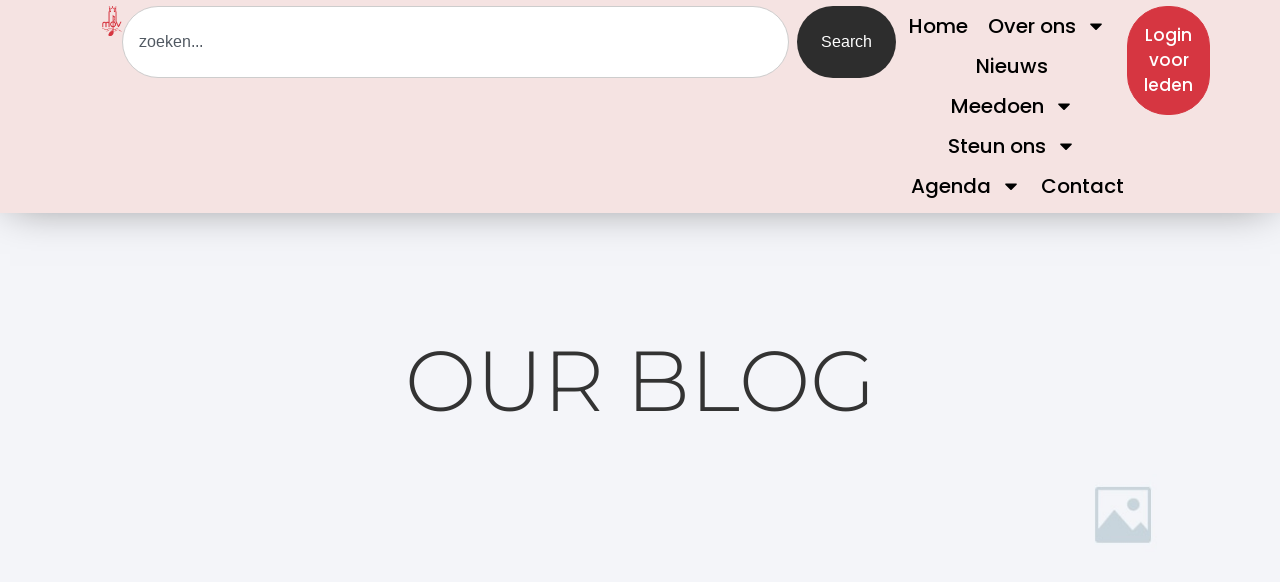

--- FILE ---
content_type: text/html; charset=UTF-8
request_url: https://oratoriumdordrecht.nl/2023/
body_size: 14598
content:
<!doctype html><html lang="nl-NL"><head><meta charset="UTF-8"><meta name="viewport" content="width=device-width, initial-scale=1"><link rel="profile" href="https://gmpg.org/xfn/11"><meta name='robots' content='noindex, follow' /> <!-- This site is optimized with the Yoast SEO plugin v26.7 - https://yoast.com/wordpress/plugins/seo/ --><title>2023 - MOV</title><link rel="stylesheet" id="siteground-optimizer-combined-css-aa8bc039718565115cd2d11e111ac317" href="https://oratoriumdordrecht.nl/wp-content/uploads/siteground-optimizer-assets/siteground-optimizer-combined-css-aa8bc039718565115cd2d11e111ac317.css" media="all" /><link rel="preload" href="https://oratoriumdordrecht.nl/wp-content/uploads/siteground-optimizer-assets/siteground-optimizer-combined-css-aa8bc039718565115cd2d11e111ac317.css" as="style"><meta property="og:locale" content="nl_NL" /><meta property="og:type" content="website" /><meta property="og:title" content="2023 - MOV" /><meta property="og:url" content="https://oratoriumdordrecht.nl/2023/" /><meta property="og:site_name" content="MOV" /><meta name="twitter:card" content="summary_large_image" /> <script type="application/ld+json" class="yoast-schema-graph">{"@context":"https://schema.org","@graph":[{"@type":"CollectionPage","@id":"https://oratoriumdordrecht.nl/2023/","url":"https://oratoriumdordrecht.nl/2023/","name":"2023 - MOV","isPartOf":{"@id":"https://oratoriumdordrecht.nl/#website"},"primaryImageOfPage":{"@id":"https://oratoriumdordrecht.nl/2023/#primaryimage"},"image":{"@id":"https://oratoriumdordrecht.nl/2023/#primaryimage"},"thumbnailUrl":"https://oratoriumdordrecht.nl/wp-content/uploads/2023/11/IMGP2993.bew_.2-scaled.jpg","breadcrumb":{"@id":"https://oratoriumdordrecht.nl/2023/#breadcrumb"},"inLanguage":"nl-NL"},{"@type":"ImageObject","inLanguage":"nl-NL","@id":"https://oratoriumdordrecht.nl/2023/#primaryimage","url":"https://oratoriumdordrecht.nl/wp-content/uploads/2023/11/IMGP2993.bew_.2-scaled.jpg","contentUrl":"https://oratoriumdordrecht.nl/wp-content/uploads/2023/11/IMGP2993.bew_.2-scaled.jpg","width":2560,"height":1707},{"@type":"BreadcrumbList","@id":"https://oratoriumdordrecht.nl/2023/#breadcrumb","itemListElement":[{"@type":"ListItem","position":1,"name":"Home","item":"https://oratoriumdordrecht.nl/"},{"@type":"ListItem","position":2,"name":"Archives for 2023"}]},{"@type":"WebSite","@id":"https://oratoriumdordrecht.nl/#website","url":"https://oratoriumdordrecht.nl/","name":"MOV","description":"Merwe’s Oratorium Vereniging","publisher":{"@id":"https://oratoriumdordrecht.nl/#organization"},"potentialAction":[{"@type":"SearchAction","target":{"@type":"EntryPoint","urlTemplate":"https://oratoriumdordrecht.nl/?s={search_term_string}"},"query-input":{"@type":"PropertyValueSpecification","valueRequired":true,"valueName":"search_term_string"}}],"inLanguage":"nl-NL"},{"@type":"Organization","@id":"https://oratoriumdordrecht.nl/#organization","name":"MOV","url":"https://oratoriumdordrecht.nl/","logo":{"@type":"ImageObject","inLanguage":"nl-NL","@id":"https://oratoriumdordrecht.nl/#/schema/logo/image/","url":"https://oratoriumdordrecht.nl/wp-content/uploads/2023/11/MOV_Logo_Rood-04.png","contentUrl":"https://oratoriumdordrecht.nl/wp-content/uploads/2023/11/MOV_Logo_Rood-04.png","width":1856,"height":2825,"caption":"MOV"},"image":{"@id":"https://oratoriumdordrecht.nl/#/schema/logo/image/"}}]}</script> <!-- / Yoast SEO plugin. --><link rel="alternate" type="application/rss+xml" title="MOV &raquo; Feed" href="https://oratoriumdordrecht.nl/feed/" /><link rel="alternate" type="application/rss+xml" title="MOV &raquo; Reactiesfeed" href="https://oratoriumdordrecht.nl/comments/feed/" /> <!-- This site uses the Google Analytics by MonsterInsights plugin v9.11.1 - Using Analytics tracking - https://www.monsterinsights.com/ --> <!-- Opmerking: MonsterInsights is momenteel niet geconfigureerd op deze site. De site eigenaar moet authenticeren met Google Analytics in de MonsterInsights instellingen scherm. --> <!-- No tracking code set --> <!-- / Google Analytics by MonsterInsights --> <style id='wp-img-auto-sizes-contain-inline-css'> img:is([sizes=auto i],[sizes^="auto," i]){contain-intrinsic-size:3000px 1500px}
/*# sourceURL=wp-img-auto-sizes-contain-inline-css */ </style> <style id='global-styles-inline-css'> :root{--wp--preset--aspect-ratio--square: 1;--wp--preset--aspect-ratio--4-3: 4/3;--wp--preset--aspect-ratio--3-4: 3/4;--wp--preset--aspect-ratio--3-2: 3/2;--wp--preset--aspect-ratio--2-3: 2/3;--wp--preset--aspect-ratio--16-9: 16/9;--wp--preset--aspect-ratio--9-16: 9/16;--wp--preset--color--black: #000000;--wp--preset--color--cyan-bluish-gray: #abb8c3;--wp--preset--color--white: #ffffff;--wp--preset--color--pale-pink: #f78da7;--wp--preset--color--vivid-red: #cf2e2e;--wp--preset--color--luminous-vivid-orange: #ff6900;--wp--preset--color--luminous-vivid-amber: #fcb900;--wp--preset--color--light-green-cyan: #7bdcb5;--wp--preset--color--vivid-green-cyan: #00d084;--wp--preset--color--pale-cyan-blue: #8ed1fc;--wp--preset--color--vivid-cyan-blue: #0693e3;--wp--preset--color--vivid-purple: #9b51e0;--wp--preset--gradient--vivid-cyan-blue-to-vivid-purple: linear-gradient(135deg,rgb(6,147,227) 0%,rgb(155,81,224) 100%);--wp--preset--gradient--light-green-cyan-to-vivid-green-cyan: linear-gradient(135deg,rgb(122,220,180) 0%,rgb(0,208,130) 100%);--wp--preset--gradient--luminous-vivid-amber-to-luminous-vivid-orange: linear-gradient(135deg,rgb(252,185,0) 0%,rgb(255,105,0) 100%);--wp--preset--gradient--luminous-vivid-orange-to-vivid-red: linear-gradient(135deg,rgb(255,105,0) 0%,rgb(207,46,46) 100%);--wp--preset--gradient--very-light-gray-to-cyan-bluish-gray: linear-gradient(135deg,rgb(238,238,238) 0%,rgb(169,184,195) 100%);--wp--preset--gradient--cool-to-warm-spectrum: linear-gradient(135deg,rgb(74,234,220) 0%,rgb(151,120,209) 20%,rgb(207,42,186) 40%,rgb(238,44,130) 60%,rgb(251,105,98) 80%,rgb(254,248,76) 100%);--wp--preset--gradient--blush-light-purple: linear-gradient(135deg,rgb(255,206,236) 0%,rgb(152,150,240) 100%);--wp--preset--gradient--blush-bordeaux: linear-gradient(135deg,rgb(254,205,165) 0%,rgb(254,45,45) 50%,rgb(107,0,62) 100%);--wp--preset--gradient--luminous-dusk: linear-gradient(135deg,rgb(255,203,112) 0%,rgb(199,81,192) 50%,rgb(65,88,208) 100%);--wp--preset--gradient--pale-ocean: linear-gradient(135deg,rgb(255,245,203) 0%,rgb(182,227,212) 50%,rgb(51,167,181) 100%);--wp--preset--gradient--electric-grass: linear-gradient(135deg,rgb(202,248,128) 0%,rgb(113,206,126) 100%);--wp--preset--gradient--midnight: linear-gradient(135deg,rgb(2,3,129) 0%,rgb(40,116,252) 100%);--wp--preset--font-size--small: 13px;--wp--preset--font-size--medium: 20px;--wp--preset--font-size--large: 36px;--wp--preset--font-size--x-large: 42px;--wp--preset--spacing--20: 0.44rem;--wp--preset--spacing--30: 0.67rem;--wp--preset--spacing--40: 1rem;--wp--preset--spacing--50: 1.5rem;--wp--preset--spacing--60: 2.25rem;--wp--preset--spacing--70: 3.38rem;--wp--preset--spacing--80: 5.06rem;--wp--preset--shadow--natural: 6px 6px 9px rgba(0, 0, 0, 0.2);--wp--preset--shadow--deep: 12px 12px 50px rgba(0, 0, 0, 0.4);--wp--preset--shadow--sharp: 6px 6px 0px rgba(0, 0, 0, 0.2);--wp--preset--shadow--outlined: 6px 6px 0px -3px rgb(255, 255, 255), 6px 6px rgb(0, 0, 0);--wp--preset--shadow--crisp: 6px 6px 0px rgb(0, 0, 0);}:root { --wp--style--global--content-size: 800px;--wp--style--global--wide-size: 1200px; }:where(body) { margin: 0; }.wp-site-blocks > .alignleft { float: left; margin-right: 2em; }.wp-site-blocks > .alignright { float: right; margin-left: 2em; }.wp-site-blocks > .aligncenter { justify-content: center; margin-left: auto; margin-right: auto; }:where(.wp-site-blocks) > * { margin-block-start: 24px; margin-block-end: 0; }:where(.wp-site-blocks) > :first-child { margin-block-start: 0; }:where(.wp-site-blocks) > :last-child { margin-block-end: 0; }:root { --wp--style--block-gap: 24px; }:root :where(.is-layout-flow) > :first-child{margin-block-start: 0;}:root :where(.is-layout-flow) > :last-child{margin-block-end: 0;}:root :where(.is-layout-flow) > *{margin-block-start: 24px;margin-block-end: 0;}:root :where(.is-layout-constrained) > :first-child{margin-block-start: 0;}:root :where(.is-layout-constrained) > :last-child{margin-block-end: 0;}:root :where(.is-layout-constrained) > *{margin-block-start: 24px;margin-block-end: 0;}:root :where(.is-layout-flex){gap: 24px;}:root :where(.is-layout-grid){gap: 24px;}.is-layout-flow > .alignleft{float: left;margin-inline-start: 0;margin-inline-end: 2em;}.is-layout-flow > .alignright{float: right;margin-inline-start: 2em;margin-inline-end: 0;}.is-layout-flow > .aligncenter{margin-left: auto !important;margin-right: auto !important;}.is-layout-constrained > .alignleft{float: left;margin-inline-start: 0;margin-inline-end: 2em;}.is-layout-constrained > .alignright{float: right;margin-inline-start: 2em;margin-inline-end: 0;}.is-layout-constrained > .aligncenter{margin-left: auto !important;margin-right: auto !important;}.is-layout-constrained > :where(:not(.alignleft):not(.alignright):not(.alignfull)){max-width: var(--wp--style--global--content-size);margin-left: auto !important;margin-right: auto !important;}.is-layout-constrained > .alignwide{max-width: var(--wp--style--global--wide-size);}body .is-layout-flex{display: flex;}.is-layout-flex{flex-wrap: wrap;align-items: center;}.is-layout-flex > :is(*, div){margin: 0;}body .is-layout-grid{display: grid;}.is-layout-grid > :is(*, div){margin: 0;}body{padding-top: 0px;padding-right: 0px;padding-bottom: 0px;padding-left: 0px;}a:where(:not(.wp-element-button)){text-decoration: underline;}:root :where(.wp-element-button, .wp-block-button__link){background-color: #32373c;border-width: 0;color: #fff;font-family: inherit;font-size: inherit;font-style: inherit;font-weight: inherit;letter-spacing: inherit;line-height: inherit;padding-top: calc(0.667em + 2px);padding-right: calc(1.333em + 2px);padding-bottom: calc(0.667em + 2px);padding-left: calc(1.333em + 2px);text-decoration: none;text-transform: inherit;}.has-black-color{color: var(--wp--preset--color--black) !important;}.has-cyan-bluish-gray-color{color: var(--wp--preset--color--cyan-bluish-gray) !important;}.has-white-color{color: var(--wp--preset--color--white) !important;}.has-pale-pink-color{color: var(--wp--preset--color--pale-pink) !important;}.has-vivid-red-color{color: var(--wp--preset--color--vivid-red) !important;}.has-luminous-vivid-orange-color{color: var(--wp--preset--color--luminous-vivid-orange) !important;}.has-luminous-vivid-amber-color{color: var(--wp--preset--color--luminous-vivid-amber) !important;}.has-light-green-cyan-color{color: var(--wp--preset--color--light-green-cyan) !important;}.has-vivid-green-cyan-color{color: var(--wp--preset--color--vivid-green-cyan) !important;}.has-pale-cyan-blue-color{color: var(--wp--preset--color--pale-cyan-blue) !important;}.has-vivid-cyan-blue-color{color: var(--wp--preset--color--vivid-cyan-blue) !important;}.has-vivid-purple-color{color: var(--wp--preset--color--vivid-purple) !important;}.has-black-background-color{background-color: var(--wp--preset--color--black) !important;}.has-cyan-bluish-gray-background-color{background-color: var(--wp--preset--color--cyan-bluish-gray) !important;}.has-white-background-color{background-color: var(--wp--preset--color--white) !important;}.has-pale-pink-background-color{background-color: var(--wp--preset--color--pale-pink) !important;}.has-vivid-red-background-color{background-color: var(--wp--preset--color--vivid-red) !important;}.has-luminous-vivid-orange-background-color{background-color: var(--wp--preset--color--luminous-vivid-orange) !important;}.has-luminous-vivid-amber-background-color{background-color: var(--wp--preset--color--luminous-vivid-amber) !important;}.has-light-green-cyan-background-color{background-color: var(--wp--preset--color--light-green-cyan) !important;}.has-vivid-green-cyan-background-color{background-color: var(--wp--preset--color--vivid-green-cyan) !important;}.has-pale-cyan-blue-background-color{background-color: var(--wp--preset--color--pale-cyan-blue) !important;}.has-vivid-cyan-blue-background-color{background-color: var(--wp--preset--color--vivid-cyan-blue) !important;}.has-vivid-purple-background-color{background-color: var(--wp--preset--color--vivid-purple) !important;}.has-black-border-color{border-color: var(--wp--preset--color--black) !important;}.has-cyan-bluish-gray-border-color{border-color: var(--wp--preset--color--cyan-bluish-gray) !important;}.has-white-border-color{border-color: var(--wp--preset--color--white) !important;}.has-pale-pink-border-color{border-color: var(--wp--preset--color--pale-pink) !important;}.has-vivid-red-border-color{border-color: var(--wp--preset--color--vivid-red) !important;}.has-luminous-vivid-orange-border-color{border-color: var(--wp--preset--color--luminous-vivid-orange) !important;}.has-luminous-vivid-amber-border-color{border-color: var(--wp--preset--color--luminous-vivid-amber) !important;}.has-light-green-cyan-border-color{border-color: var(--wp--preset--color--light-green-cyan) !important;}.has-vivid-green-cyan-border-color{border-color: var(--wp--preset--color--vivid-green-cyan) !important;}.has-pale-cyan-blue-border-color{border-color: var(--wp--preset--color--pale-cyan-blue) !important;}.has-vivid-cyan-blue-border-color{border-color: var(--wp--preset--color--vivid-cyan-blue) !important;}.has-vivid-purple-border-color{border-color: var(--wp--preset--color--vivid-purple) !important;}.has-vivid-cyan-blue-to-vivid-purple-gradient-background{background: var(--wp--preset--gradient--vivid-cyan-blue-to-vivid-purple) !important;}.has-light-green-cyan-to-vivid-green-cyan-gradient-background{background: var(--wp--preset--gradient--light-green-cyan-to-vivid-green-cyan) !important;}.has-luminous-vivid-amber-to-luminous-vivid-orange-gradient-background{background: var(--wp--preset--gradient--luminous-vivid-amber-to-luminous-vivid-orange) !important;}.has-luminous-vivid-orange-to-vivid-red-gradient-background{background: var(--wp--preset--gradient--luminous-vivid-orange-to-vivid-red) !important;}.has-very-light-gray-to-cyan-bluish-gray-gradient-background{background: var(--wp--preset--gradient--very-light-gray-to-cyan-bluish-gray) !important;}.has-cool-to-warm-spectrum-gradient-background{background: var(--wp--preset--gradient--cool-to-warm-spectrum) !important;}.has-blush-light-purple-gradient-background{background: var(--wp--preset--gradient--blush-light-purple) !important;}.has-blush-bordeaux-gradient-background{background: var(--wp--preset--gradient--blush-bordeaux) !important;}.has-luminous-dusk-gradient-background{background: var(--wp--preset--gradient--luminous-dusk) !important;}.has-pale-ocean-gradient-background{background: var(--wp--preset--gradient--pale-ocean) !important;}.has-electric-grass-gradient-background{background: var(--wp--preset--gradient--electric-grass) !important;}.has-midnight-gradient-background{background: var(--wp--preset--gradient--midnight) !important;}.has-small-font-size{font-size: var(--wp--preset--font-size--small) !important;}.has-medium-font-size{font-size: var(--wp--preset--font-size--medium) !important;}.has-large-font-size{font-size: var(--wp--preset--font-size--large) !important;}.has-x-large-font-size{font-size: var(--wp--preset--font-size--x-large) !important;}
:root :where(.wp-block-pullquote){font-size: 1.5em;line-height: 1.6;}
/*# sourceURL=global-styles-inline-css */ </style> <script src="https://oratoriumdordrecht.nl/wp-includes/js/jquery/jquery.min.js?ver=3.7.1" id="jquery-core-js"></script><link rel="https://api.w.org/" href="https://oratoriumdordrecht.nl/wp-json/" /><link rel="EditURI" type="application/rsd+xml" title="RSD" href="https://oratoriumdordrecht.nl/xmlrpc.php?rsd" /><meta name="generator" content="Elementor 3.34.1; features: e_font_icon_svg, additional_custom_breakpoints; settings: css_print_method-external, google_font-enabled, font_display-swap"> <style> .e-con.e-parent:nth-of-type(n+4):not(.e-lazyloaded):not(.e-no-lazyload),
 .e-con.e-parent:nth-of-type(n+4):not(.e-lazyloaded):not(.e-no-lazyload) * {
 background-image: none !important;
 }
 @media screen and (max-height: 1024px) {
 .e-con.e-parent:nth-of-type(n+3):not(.e-lazyloaded):not(.e-no-lazyload),
 .e-con.e-parent:nth-of-type(n+3):not(.e-lazyloaded):not(.e-no-lazyload) * {
 background-image: none !important;
 }
 }
 @media screen and (max-height: 640px) {
 .e-con.e-parent:nth-of-type(n+2):not(.e-lazyloaded):not(.e-no-lazyload),
 .e-con.e-parent:nth-of-type(n+2):not(.e-lazyloaded):not(.e-no-lazyload) * {
 background-image: none !important;
 }
 } </style><link rel="icon" href="https://oratoriumdordrecht.nl/wp-content/uploads/2023/11/cropped-MOV_Logo-01-32x32.png" sizes="32x32" /><link rel="icon" href="https://oratoriumdordrecht.nl/wp-content/uploads/2023/11/cropped-MOV_Logo-01-192x192.png" sizes="192x192" /><link rel="apple-touch-icon" href="https://oratoriumdordrecht.nl/wp-content/uploads/2023/11/cropped-MOV_Logo-01-180x180.png" /><meta name="msapplication-TileImage" content="https://oratoriumdordrecht.nl/wp-content/uploads/2023/11/cropped-MOV_Logo-01-270x270.png" /> <style id="wp-custom-css"> /** Start Block Kit CSS: 144-3-3a7d335f39a8579c20cdf02f8d462582 **/
.envato-block__preview{overflow: visible;}
/* Envato Kit 141 Custom Styles - Applied to the element under Advanced */
.elementor-headline-animation-type-drop-in .elementor-headline-dynamic-wrapper{
 text-align: center;
}
.envato-kit-141-top-0 h1,
.envato-kit-141-top-0 h2,
.envato-kit-141-top-0 h3,
.envato-kit-141-top-0 h4,
.envato-kit-141-top-0 h5,
.envato-kit-141-top-0 h6,
.envato-kit-141-top-0 p {
 margin-top: 0;
}
.envato-kit-141-newsletter-inline .elementor-field-textual.elementor-size-md {
 padding-left: 1.5rem;
 padding-right: 1.5rem;
}
.envato-kit-141-bottom-0 p {
 margin-bottom: 0;
}
.envato-kit-141-bottom-8 .elementor-price-list .elementor-price-list-item .elementor-price-list-header {
 margin-bottom: .5rem;
}
.envato-kit-141.elementor-widget-testimonial-carousel.elementor-pagination-type-bullets .swiper-container {
 padding-bottom: 52px;
}
.envato-kit-141-display-inline {
 display: inline-block;
}
.envato-kit-141 .elementor-slick-slider ul.slick-dots {
 bottom: -40px;
}
/** End Block Kit CSS: 144-3-3a7d335f39a8579c20cdf02f8d462582 **/  /** Start Block Kit CSS: 105-3-0fb64e69c49a8e10692d28840c54ef95 **/
.envato-kit-102-phone-overlay {
 position: absolute !important;
 display: block !important;
 top: 0%;
 left: 0%;
 right: 0%;
 margin: auto;
 z-index: 1;
}
/** End Block Kit CSS: 105-3-0fb64e69c49a8e10692d28840c54ef95 **/ </style></head><body class="archive date wp-custom-logo wp-embed-responsive wp-theme-hello-elementor eio-default hello-elementor-default elementor-page-20 elementor-default elementor-template-full-width elementor-kit-8"> <a class="skip-link screen-reader-text" href="#content">Ga naar de inhoud</a><header data-elementor-type="header" data-elementor-id="30" class="elementor elementor-30 elementor-location-header" data-elementor-post-type="elementor_library"><div class="elementor-element elementor-element-570512e0 e-con-full e-flex e-con e-parent" data-id="570512e0" data-element_type="container" data-settings="{&quot;background_background&quot;:&quot;classic&quot;,&quot;sticky&quot;:&quot;top&quot;,&quot;sticky_on&quot;:[&quot;desktop&quot;,&quot;tablet&quot;,&quot;mobile&quot;],&quot;sticky_offset&quot;:0,&quot;sticky_effects_offset&quot;:0,&quot;sticky_anchor_link_offset&quot;:0}"><div class="elementor-element elementor-element-65e1ae04 elementor-nav-menu--dropdown-mobile elementor-nav-menu--stretch elementor-nav-menu__align-center elementor-nav-menu__text-align-aside elementor-nav-menu--toggle elementor-nav-menu--burger elementor-widget elementor-widget-nav-menu" data-id="65e1ae04" data-element_type="widget" data-settings="{&quot;full_width&quot;:&quot;stretch&quot;,&quot;layout&quot;:&quot;horizontal&quot;,&quot;submenu_icon&quot;:{&quot;value&quot;:&quot;&lt;svg aria-hidden=\&quot;true\&quot; class=\&quot;e-font-icon-svg e-fas-caret-down\&quot; viewBox=\&quot;0 0 320 512\&quot; xmlns=\&quot;http:\/\/www.w3.org\/2000\/svg\&quot;&gt;&lt;path d=\&quot;M31.3 192h257.3c17.8 0 26.7 21.5 14.1 34.1L174.1 354.8c-7.8 7.8-20.5 7.8-28.3 0L17.2 226.1C4.6 213.5 13.5 192 31.3 192z\&quot;&gt;&lt;\/path&gt;&lt;\/svg&gt;&quot;,&quot;library&quot;:&quot;fa-solid&quot;},&quot;toggle&quot;:&quot;burger&quot;}" data-widget_type="nav-menu.default"><div class="elementor-widget-container"><nav aria-label="Menu" class="elementor-nav-menu--main elementor-nav-menu__container elementor-nav-menu--layout-horizontal e--pointer-underline e--animation-fade"><ul id="menu-1-65e1ae04" class="elementor-nav-menu"><li class="menu-item menu-item-type-post_type menu-item-object-page menu-item-home menu-item-94"><a href="https://oratoriumdordrecht.nl/" class="elementor-item">Home</a></li><li class="menu-item menu-item-type-post_type menu-item-object-page menu-item-has-children menu-item-92"><a href="https://oratoriumdordrecht.nl/over-ons/" class="elementor-item">Over ons</a><ul class="sub-menu elementor-nav-menu--dropdown"><li class="menu-item menu-item-type-post_type menu-item-object-page menu-item-548"><a href="https://oratoriumdordrecht.nl/over-ons/begeleiding/" class="elementor-sub-item">Begeleiding</a></li><li class="menu-item menu-item-type-post_type menu-item-object-page menu-item-477"><a href="https://oratoriumdordrecht.nl/over-ons/bestuur/" class="elementor-sub-item">Bestuur</a></li><li class="menu-item menu-item-type-post_type menu-item-object-page menu-item-448"><a href="https://oratoriumdordrecht.nl/over-ons/historie/" class="elementor-sub-item">Historie</a></li><li class="menu-item menu-item-type-post_type menu-item-object-page menu-item-has-children menu-item-447"><a href="https://oratoriumdordrecht.nl/over-ons/bibliotheek/" class="elementor-sub-item">Bibliotheek</a><ul class="sub-menu elementor-nav-menu--dropdown"><li class="menu-item menu-item-type-post_type menu-item-object-page menu-item-474"><a href="https://oratoriumdordrecht.nl/over-ons/bibliotheek/opnames/" class="elementor-sub-item">Opnames</a></li><li class="menu-item menu-item-type-post_type menu-item-object-page menu-item-475"><a href="https://oratoriumdordrecht.nl/over-ons/bibliotheek/fotogalerij/" class="elementor-sub-item">Fotogalerij</a></li></ul></li></ul></li><li class="menu-item menu-item-type-post_type menu-item-object-page menu-item-1156"><a href="https://oratoriumdordrecht.nl/nieuws/" class="elementor-item">Nieuws</a></li><li class="menu-item menu-item-type-post_type menu-item-object-page menu-item-has-children menu-item-191"><a href="https://oratoriumdordrecht.nl/meedoen/" class="elementor-item">Meedoen</a><ul class="sub-menu elementor-nav-menu--dropdown"><li class="menu-item menu-item-type-post_type menu-item-object-page menu-item-480"><a href="https://oratoriumdordrecht.nl/meedoen/lid-worden/" class="elementor-sub-item">Lid worden</a></li><li class="menu-item menu-item-type-post_type menu-item-object-page menu-item-778"><a href="https://oratoriumdordrecht.nl/meedoen/projectlid-worden/" class="elementor-sub-item">Projectlid worden</a></li></ul></li><li class="menu-item menu-item-type-post_type menu-item-object-page menu-item-has-children menu-item-95"><a href="https://oratoriumdordrecht.nl/steunons/" class="elementor-item">Steun ons</a><ul class="sub-menu elementor-nav-menu--dropdown"><li class="menu-item menu-item-type-post_type menu-item-object-page menu-item-190"><a href="https://oratoriumdordrecht.nl/steunons/sponsor-worden/" class="elementor-sub-item">Sponsor worden</a></li><li class="menu-item menu-item-type-post_type menu-item-object-page menu-item-483"><a href="https://oratoriumdordrecht.nl/steunons/donateur-worden/" class="elementor-sub-item">Donateur worden</a></li><li class="menu-item menu-item-type-post_type menu-item-object-page menu-item-1190"><a href="https://oratoriumdordrecht.nl/steunons/stichting-vrienden-mov/" class="elementor-sub-item">Stichting Vrienden MOV</a></li></ul></li><li class="menu-item menu-item-type-post_type menu-item-object-page menu-item-has-children menu-item-779"><a href="https://oratoriumdordrecht.nl/agenda/" class="elementor-item">Agenda</a><ul class="sub-menu elementor-nav-menu--dropdown"><li class="menu-item menu-item-type-post_type menu-item-object-page menu-item-492"><a href="https://oratoriumdordrecht.nl/agenda/concerten/" class="elementor-sub-item">Concerten &#038; Activiteiten</a></li><li class="menu-item menu-item-type-post_type menu-item-object-page menu-item-490"><a href="https://oratoriumdordrecht.nl/agenda/concert-historie/" class="elementor-sub-item">Concerthistorie</a></li></ul></li><li class="menu-item menu-item-type-post_type menu-item-object-page menu-item-93"><a href="https://oratoriumdordrecht.nl/contact/" class="elementor-item">Contact</a></li></ul></nav><div class="elementor-menu-toggle" role="button" tabindex="0" aria-label="Menu Toggle" aria-expanded="false"> <svg aria-hidden="true" role="presentation" class="elementor-menu-toggle__icon--open e-font-icon-svg e-eicon-menu-bar" viewBox="0 0 1000 1000" xmlns="http://www.w3.org/2000/svg"><path d="M104 333H896C929 333 958 304 958 271S929 208 896 208H104C71 208 42 237 42 271S71 333 104 333ZM104 583H896C929 583 958 554 958 521S929 458 896 458H104C71 458 42 487 42 521S71 583 104 583ZM104 833H896C929 833 958 804 958 771S929 708 896 708H104C71 708 42 737 42 771S71 833 104 833Z"></path></svg><svg aria-hidden="true" role="presentation" class="elementor-menu-toggle__icon--close e-font-icon-svg e-eicon-close" viewBox="0 0 1000 1000" xmlns="http://www.w3.org/2000/svg"><path d="M742 167L500 408 258 167C246 154 233 150 217 150 196 150 179 158 167 167 154 179 150 196 150 212 150 229 154 242 171 254L408 500 167 742C138 771 138 800 167 829 196 858 225 858 254 829L496 587 738 829C750 842 767 846 783 846 800 846 817 842 829 829 842 817 846 804 846 783 846 767 842 750 829 737L588 500 833 258C863 229 863 200 833 171 804 137 775 137 742 167Z"></path></svg></div><nav class="elementor-nav-menu--dropdown elementor-nav-menu__container" aria-hidden="true"><ul id="menu-2-65e1ae04" class="elementor-nav-menu"><li class="menu-item menu-item-type-post_type menu-item-object-page menu-item-home menu-item-94"><a href="https://oratoriumdordrecht.nl/" class="elementor-item" tabindex="-1">Home</a></li><li class="menu-item menu-item-type-post_type menu-item-object-page menu-item-has-children menu-item-92"><a href="https://oratoriumdordrecht.nl/over-ons/" class="elementor-item" tabindex="-1">Over ons</a><ul class="sub-menu elementor-nav-menu--dropdown"><li class="menu-item menu-item-type-post_type menu-item-object-page menu-item-548"><a href="https://oratoriumdordrecht.nl/over-ons/begeleiding/" class="elementor-sub-item" tabindex="-1">Begeleiding</a></li><li class="menu-item menu-item-type-post_type menu-item-object-page menu-item-477"><a href="https://oratoriumdordrecht.nl/over-ons/bestuur/" class="elementor-sub-item" tabindex="-1">Bestuur</a></li><li class="menu-item menu-item-type-post_type menu-item-object-page menu-item-448"><a href="https://oratoriumdordrecht.nl/over-ons/historie/" class="elementor-sub-item" tabindex="-1">Historie</a></li><li class="menu-item menu-item-type-post_type menu-item-object-page menu-item-has-children menu-item-447"><a href="https://oratoriumdordrecht.nl/over-ons/bibliotheek/" class="elementor-sub-item" tabindex="-1">Bibliotheek</a><ul class="sub-menu elementor-nav-menu--dropdown"><li class="menu-item menu-item-type-post_type menu-item-object-page menu-item-474"><a href="https://oratoriumdordrecht.nl/over-ons/bibliotheek/opnames/" class="elementor-sub-item" tabindex="-1">Opnames</a></li><li class="menu-item menu-item-type-post_type menu-item-object-page menu-item-475"><a href="https://oratoriumdordrecht.nl/over-ons/bibliotheek/fotogalerij/" class="elementor-sub-item" tabindex="-1">Fotogalerij</a></li></ul></li></ul></li><li class="menu-item menu-item-type-post_type menu-item-object-page menu-item-1156"><a href="https://oratoriumdordrecht.nl/nieuws/" class="elementor-item" tabindex="-1">Nieuws</a></li><li class="menu-item menu-item-type-post_type menu-item-object-page menu-item-has-children menu-item-191"><a href="https://oratoriumdordrecht.nl/meedoen/" class="elementor-item" tabindex="-1">Meedoen</a><ul class="sub-menu elementor-nav-menu--dropdown"><li class="menu-item menu-item-type-post_type menu-item-object-page menu-item-480"><a href="https://oratoriumdordrecht.nl/meedoen/lid-worden/" class="elementor-sub-item" tabindex="-1">Lid worden</a></li><li class="menu-item menu-item-type-post_type menu-item-object-page menu-item-778"><a href="https://oratoriumdordrecht.nl/meedoen/projectlid-worden/" class="elementor-sub-item" tabindex="-1">Projectlid worden</a></li></ul></li><li class="menu-item menu-item-type-post_type menu-item-object-page menu-item-has-children menu-item-95"><a href="https://oratoriumdordrecht.nl/steunons/" class="elementor-item" tabindex="-1">Steun ons</a><ul class="sub-menu elementor-nav-menu--dropdown"><li class="menu-item menu-item-type-post_type menu-item-object-page menu-item-190"><a href="https://oratoriumdordrecht.nl/steunons/sponsor-worden/" class="elementor-sub-item" tabindex="-1">Sponsor worden</a></li><li class="menu-item menu-item-type-post_type menu-item-object-page menu-item-483"><a href="https://oratoriumdordrecht.nl/steunons/donateur-worden/" class="elementor-sub-item" tabindex="-1">Donateur worden</a></li><li class="menu-item menu-item-type-post_type menu-item-object-page menu-item-1190"><a href="https://oratoriumdordrecht.nl/steunons/stichting-vrienden-mov/" class="elementor-sub-item" tabindex="-1">Stichting Vrienden MOV</a></li></ul></li><li class="menu-item menu-item-type-post_type menu-item-object-page menu-item-has-children menu-item-779"><a href="https://oratoriumdordrecht.nl/agenda/" class="elementor-item" tabindex="-1">Agenda</a><ul class="sub-menu elementor-nav-menu--dropdown"><li class="menu-item menu-item-type-post_type menu-item-object-page menu-item-492"><a href="https://oratoriumdordrecht.nl/agenda/concerten/" class="elementor-sub-item" tabindex="-1">Concerten &#038; Activiteiten</a></li><li class="menu-item menu-item-type-post_type menu-item-object-page menu-item-490"><a href="https://oratoriumdordrecht.nl/agenda/concert-historie/" class="elementor-sub-item" tabindex="-1">Concerthistorie</a></li></ul></li><li class="menu-item menu-item-type-post_type menu-item-object-page menu-item-93"><a href="https://oratoriumdordrecht.nl/contact/" class="elementor-item" tabindex="-1">Contact</a></li></ul></nav></div></div><div class="elementor-element elementor-element-f9f2723 elementor-align-left elementor-widget elementor-widget-button" data-id="f9f2723" data-element_type="widget" data-widget_type="button.default"><div class="elementor-widget-container"><div class="elementor-button-wrapper"> <a class="elementor-button elementor-button-link elementor-size-sm" href="https://oratoriumdordrecht.nl/leden/"> <span class="elementor-button-content-wrapper"> <span class="elementor-button-text">Login voor leden</span> </span> </a></div></div></div><div class="elementor-element elementor-element-17b6281 elementor-widget elementor-widget-theme-site-logo elementor-widget-image" data-id="17b6281" data-element_type="widget" data-widget_type="theme-site-logo.default"><div class="elementor-widget-container"> <a href="https://oratoriumdordrecht.nl"> <img src="https://oratoriumdordrecht.nl/wp-content/uploads/elementor/thumbs/MOV_Logo_Rood-04-qstv66cc6y0rue2jukdpj6281tndywqhp5ee9htx1s.png" title="MOV_Logo_Rood-04" alt="MOV_Logo_Rood-04" loading="lazy" /> </a></div></div><div class="elementor-element elementor-element-2d2d82d elementor-widget elementor-widget-search" data-id="2d2d82d" data-element_type="widget" data-settings="{&quot;submit_trigger&quot;:&quot;click_submit&quot;,&quot;pagination_type_options&quot;:&quot;none&quot;}" data-widget_type="search.default"><div class="elementor-widget-container"> <search class="e-search hidden" role="search"><form class="e-search-form" action="https://oratoriumdordrecht.nl" method="get"> <label class="e-search-label" for="search-2d2d82d"> <span class="elementor-screen-only"> Search </span> </label><div class="e-search-input-wrapper"> <input id="search-2d2d82d" placeholder="zoeken..." class="e-search-input" type="search" name="s" value="" autocomplete="off" role="combobox" aria-autocomplete="list" aria-expanded="false" aria-controls="results-2d2d82d" aria-haspopup="listbox"> <svg aria-hidden="true" class="e-font-icon-svg e-fas-times" viewBox="0 0 352 512" xmlns="http://www.w3.org/2000/svg"><path d="M242.72 256l100.07-100.07c12.28-12.28 12.28-32.19 0-44.48l-22.24-22.24c-12.28-12.28-32.19-12.28-44.48 0L176 189.28 75.93 89.21c-12.28-12.28-32.19-12.28-44.48 0L9.21 111.45c-12.28 12.28-12.28 32.19 0 44.48L109.28 256 9.21 356.07c-12.28 12.28-12.28 32.19 0 44.48l22.24 22.24c12.28 12.28 32.2 12.28 44.48 0L176 322.72l100.07 100.07c12.28 12.28 32.2 12.28 44.48 0l22.24-22.24c12.28-12.28 12.28-32.19 0-44.48L242.72 256z"></path></svg><output id="results-2d2d82d" class="e-search-results-container hide-loader" aria-live="polite" aria-atomic="true" aria-label="Results for search" tabindex="0"><div class="e-search-results"></div></output></div> <button class="e-search-submit  " type="submit"> <span class=""> Search </span> </button> <input type="hidden" name="e_search_props" value="2d2d82d-30"></form> </search></div></div></div><div class="elementor-element elementor-element-07c9dcd e-flex e-con-boxed e-con e-parent" data-id="07c9dcd" data-element_type="container"><div class="e-con-inner"></div></div></header><div data-elementor-type="archive" data-elementor-id="20" class="elementor elementor-20 elementor-location-archive" data-elementor-post-type="elementor_library"><div class="elementor-element elementor-element-4cef95fb e-flex e-con-boxed e-con e-parent" data-id="4cef95fb" data-element_type="container" data-settings="{&quot;background_background&quot;:&quot;classic&quot;}"><div class="e-con-inner"><div class="elementor-element elementor-element-1009aef5 elementor-widget elementor-widget-heading" data-id="1009aef5" data-element_type="widget" data-widget_type="heading.default"><div class="elementor-widget-container"><h1 class="elementor-heading-title elementor-size-default">Our Blog</h1></div></div></div></div><div class="elementor-element elementor-element-5e77c38b e-flex e-con-boxed e-con e-parent" data-id="5e77c38b" data-element_type="container"><div class="e-con-inner"><div class="elementor-element elementor-element-425f5350 elementor-grid-3 elementor-grid-tablet-2 elementor-grid-mobile-1 elementor-posts--thumbnail-top elementor-widget elementor-widget-archive-posts" data-id="425f5350" data-element_type="widget" data-settings="{&quot;archive_classic_row_gap&quot;:{&quot;unit&quot;:&quot;px&quot;,&quot;size&quot;:80,&quot;sizes&quot;:[]},&quot;archive_classic_columns&quot;:&quot;3&quot;,&quot;archive_classic_columns_tablet&quot;:&quot;2&quot;,&quot;archive_classic_columns_mobile&quot;:&quot;1&quot;,&quot;archive_classic_row_gap_tablet&quot;:{&quot;unit&quot;:&quot;px&quot;,&quot;size&quot;:&quot;&quot;,&quot;sizes&quot;:[]},&quot;archive_classic_row_gap_mobile&quot;:{&quot;unit&quot;:&quot;px&quot;,&quot;size&quot;:&quot;&quot;,&quot;sizes&quot;:[]},&quot;pagination_type&quot;:&quot;numbers&quot;}" data-widget_type="archive-posts.archive_classic"><div class="elementor-widget-container"><div class="elementor-posts-container elementor-posts elementor-posts--skin-classic elementor-grid" role="list"><article class="elementor-post elementor-grid-item post-271 post type-post status-publish format-standard has-post-thumbnail hentry category-uncategorized" role="listitem"> <a class="elementor-post__thumbnail__link" href="https://oratoriumdordrecht.nl/nieuwsbericht-juni/" tabindex="-1" ><div class="elementor-post__thumbnail"><img fetchpriority="high" width="2560" height="1707" src="https://oratoriumdordrecht.nl/wp-content/uploads/2023/11/IMGP2993.bew_.2-scaled.jpg" class="attachment-full size-full wp-image-1214" alt="" /></div> </a><div class="elementor-post__text"><h4 class="elementor-post__title"> <a href="https://oratoriumdordrecht.nl/nieuwsbericht-juni/" > Hoe warm het was en&#8230;hoe mooi! </a></h4><div class="elementor-post__excerpt"><p>Warm was het zeker afgelopen vrijdagavond, zelfs in de Augustijnenkerk. Maar ons publiek zat er niet mee, de kerk was</p></div> <a class="elementor-post__read-more" href="https://oratoriumdordrecht.nl/nieuwsbericht-juni/" aria-label="Read more about Hoe warm het was en&#8230;hoe mooi!" tabindex="-1" > Read More </a></div></article><article class="elementor-post elementor-grid-item post-269 post type-post status-publish format-standard has-post-thumbnail hentry category-uncategorized" role="listitem"> <a class="elementor-post__thumbnail__link" href="https://oratoriumdordrecht.nl/nieuwsbericht-mei/" tabindex="-1" ><div class="elementor-post__thumbnail"><img width="600" height="450" src="https://oratoriumdordrecht.nl/wp-content/uploads/2023/11/Nanette-Mans.jpg" class="attachment-full size-full wp-image-839" alt="" /></div> </a><div class="elementor-post__text"><h4 class="elementor-post__title"> <a href="https://oratoriumdordrecht.nl/nieuwsbericht-mei/" > ZANG-WORKSHOP “ADEM” met Nanette Mans </a></h4><div class="elementor-post__excerpt"><p>Op zaterdagmorgen 18 november 2023 organiseerde MOV een zangworkshop voor leden en belangstellende zangers. Deze werd gegeven door de jonge</p></div> <a class="elementor-post__read-more" href="https://oratoriumdordrecht.nl/nieuwsbericht-mei/" aria-label="Read more about ZANG-WORKSHOP “ADEM” met Nanette Mans" tabindex="-1" > Read More </a></div></article><article class="elementor-post elementor-grid-item post-267 post type-post status-publish format-standard has-post-thumbnail hentry category-uncategorized" role="listitem"> <a class="elementor-post__thumbnail__link" href="https://oratoriumdordrecht.nl/nieuwsbericht-april/" tabindex="-1" ><div class="elementor-post__thumbnail"><img width="1536" height="1024" src="https://oratoriumdordrecht.nl/wp-content/uploads/2023/11/foto6-1536x1024-1.jpg" class="attachment-full size-full wp-image-841" alt="" /></div> </a><div class="elementor-post__text"><h4 class="elementor-post__title"> <a href="https://oratoriumdordrecht.nl/nieuwsbericht-april/" > We looked for peace… kan een mooi concert vrede geven? </a></h4><div class="elementor-post__excerpt"><p>Wat hebben we heerlijk gezongen onder de bezielende leiding van dirigent Gilles Michels en met begeleiding van het Dordrechts Kamerorkest.</p></div> <a class="elementor-post__read-more" href="https://oratoriumdordrecht.nl/nieuwsbericht-april/" aria-label="Read more about We looked for peace… kan een mooi concert vrede geven?" tabindex="-1" > Read More </a></div></article></div></div></div></div></div></div><footer data-elementor-type="footer" data-elementor-id="23" class="elementor elementor-23 elementor-location-footer" data-elementor-post-type="elementor_library"><div class="elementor-element elementor-element-2a01f6a9 e-con-full e-flex e-con e-parent" data-id="2a01f6a9" data-element_type="container" data-settings="{&quot;background_background&quot;:&quot;classic&quot;}"><div class="elementor-element elementor-element-d231ad e-con-full e-flex e-con e-child" data-id="d231ad" data-element_type="container"><div class="elementor-element elementor-element-3a7e4648 elementor-position-top elementor-widget elementor-widget-image-box" data-id="3a7e4648" data-element_type="widget" data-widget_type="image-box.default"><div class="elementor-widget-container"><div class="elementor-image-box-wrapper"><figure class="elementor-image-box-img"><img loading="lazy" width="1062" height="1605" src="https://oratoriumdordrecht.nl/wp-content/uploads/2023/11/MOV_Logo_WIT-02.png" class="attachment-full size-full wp-image-373" alt="" /></figure><div class="elementor-image-box-content"><p class="elementor-image-box-description">Bij MOV houden we van muziek, oud en nieuw, en we delen graag onze passie met Dordrecht en omgeving.</p></div></div></div></div></div><div class="elementor-element elementor-element-6164925a e-con-full e-flex e-con e-child" data-id="6164925a" data-element_type="container"><div class="elementor-element elementor-element-2d82b14a elementor-widget elementor-widget-heading" data-id="2d82b14a" data-element_type="widget" data-widget_type="heading.default"><div class="elementor-widget-container"><h6 class="elementor-heading-title elementor-size-default"><a href="/over-ons/">Over ons</a></h6></div></div><div class="elementor-element elementor-element-1ed5ffb4 elementor-icon-list--layout-traditional elementor-list-item-link-full_width elementor-widget elementor-widget-icon-list" data-id="1ed5ffb4" data-element_type="widget" data-widget_type="icon-list.default"><div class="elementor-widget-container"><ul class="elementor-icon-list-items"><li class="elementor-icon-list-item"> <a href="/nieuws/"> <span class="elementor-icon-list-text">Nieuws </span> </a></li><li class="elementor-icon-list-item"> <a href="/meedoen/lid-worden/"> <span class="elementor-icon-list-text">Lid worden</span> </a></li><li class="elementor-icon-list-item"> <a href="/meedoen/projectlid-worden/"> <span class="elementor-icon-list-text">Projectlid worden</span> </a></li><li class="elementor-icon-list-item"> <a href="/agenda/"> <span class="elementor-icon-list-text">Agenda</span> </a></li><li class="elementor-icon-list-item"> <a href="/contact/"> <span class="elementor-icon-list-text">Contact</span> </a></li></ul></div></div></div><div class="elementor-element elementor-element-97e2c07 e-con-full e-flex e-con e-child" data-id="97e2c07" data-element_type="container"><div class="elementor-element elementor-element-75bad75 elementor-widget elementor-widget-heading" data-id="75bad75" data-element_type="widget" data-widget_type="heading.default"><div class="elementor-widget-container"><h6 class="elementor-heading-title elementor-size-default"><a href="/steunons/">Steun ons</a></h6></div></div><div class="elementor-element elementor-element-74ff86f elementor-icon-list--layout-traditional elementor-list-item-link-full_width elementor-widget elementor-widget-icon-list" data-id="74ff86f" data-element_type="widget" data-widget_type="icon-list.default"><div class="elementor-widget-container"><ul class="elementor-icon-list-items"><li class="elementor-icon-list-item"> <a href="/steunons/sponsor-worden/"> <span class="elementor-icon-list-text">Sponsor worden</span> </a></li><li class="elementor-icon-list-item"> <a href="/steunons/donateur-worden/"> <span class="elementor-icon-list-text">Donateur worden</span> </a></li><li class="elementor-icon-list-item"> <a href="/steunons/stichting-vrienden-mov/"> <span class="elementor-icon-list-text">Stichting Vrienden MOV</span> </a></li></ul></div></div><div class="elementor-element elementor-element-e7c4ef2 elementor-widget elementor-widget-text-editor" data-id="e7c4ef2" data-element_type="widget" data-widget_type="text-editor.default"><div class="elementor-widget-container"><h5><span style="color: #ffffff;">© Foto&#8217;s zijn van </span></h5><h5><span style="color: #ffffff;">    Teus de Groot</span></h5></div></div></div><div class="elementor-element elementor-element-3675df00 e-con-full e-flex e-con e-child" data-id="3675df00" data-element_type="container"><div class="elementor-element elementor-element-334dd79b elementor-widget elementor-widget-heading" data-id="334dd79b" data-element_type="widget" data-widget_type="heading.default"><div class="elementor-widget-container"><h6 class="elementor-heading-title elementor-size-default"><a href="/contact/">Contact</a></h6></div></div><div class="elementor-element elementor-element-6fdb2dc5 elementor-widget__width-initial elementor-widget elementor-widget-text-editor" data-id="6fdb2dc5" data-element_type="widget" data-widget_type="text-editor.default"><div class="elementor-widget-container"><p><a href="https://oratoriumdordrecht.nl/meedoen/">Aanmelden kan via de ledensecretaris José Elbers, Ledensecretariaat MOV<br /></a></p></div></div><div class="elementor-element elementor-element-e7390be elementor-shape-rounded elementor-grid-0 e-grid-align-center elementor-widget elementor-widget-social-icons" data-id="e7390be" data-element_type="widget" data-widget_type="social-icons.default"><div class="elementor-widget-container"><div class="elementor-social-icons-wrapper elementor-grid" role="list"> <span class="elementor-grid-item" role="listitem"> <a class="elementor-icon elementor-social-icon elementor-social-icon-facebook elementor-repeater-item-6c409eb" href="https://nl-nl.facebook.com/oratoriumdordrecht/" target="_blank"> <span class="elementor-screen-only">Facebook</span> <svg aria-hidden="true" class="e-font-icon-svg e-fab-facebook" viewBox="0 0 512 512" xmlns="http://www.w3.org/2000/svg"><path d="M504 256C504 119 393 8 256 8S8 119 8 256c0 123.78 90.69 226.38 209.25 245V327.69h-63V256h63v-54.64c0-62.15 37-96.48 93.67-96.48 27.14 0 55.52 4.84 55.52 4.84v61h-31.28c-30.8 0-40.41 19.12-40.41 38.73V256h68.78l-11 71.69h-57.78V501C413.31 482.38 504 379.78 504 256z"></path></svg> </a> </span> <span class="elementor-grid-item" role="listitem"> <a class="elementor-icon elementor-social-icon elementor-social-icon- elementor-repeater-item-cabb49d" href="https://www.instagram.com/movdordrecht/" target="_blank"> <span class="elementor-screen-only"></span> <svg xmlns="http://www.w3.org/2000/svg" id="aaf4d88f-6908-42b9-b3d6-5d6a3ec06a43" data-name="Layer 1" width="27" height="26" viewBox="0 0 27 26"><path d="M26.9922,13.12c0-1.952.0071-3.904-.0054-5.856a7.4912,7.4912,0,0,0-.12-1.3338,6.9762,6.9762,0,0,0-2.4989-4.1911,7.3149,7.3149,0,0,0-4.73-1.7279c-4.031-.02-8.0623-.0061-12.0935-.0071a7.347,7.347,0,0,0-3.6653.907,6.9367,6.9367,0,0,0-3.85,6.2265C-.025,11.0332.0121,14.93.0169,18.8272a6.5069,6.5069,0,0,0,.8908,3.3475A7.2785,7.2785,0,0,0,7.419,25.9708c4.0565.0558,8.1145.0148,12.1719.0131a7.6378,7.6378,0,0,0,4.9015-1.8408,6.9218,6.9218,0,0,0,2.4928-5.276C27.0143,16.9517,26.9915,15.0354,26.9922,13.12ZM13.4174,20.21a7.3625,7.3625,0,0,1-7.4061-7.2182,7.3505,7.3505,0,0,1,7.4992-7.2115,7.3516,7.3516,0,0,1,7.4852,7.2146A7.37,7.37,0,0,1,13.4174,20.21ZM22.4962,5.7791a1.48,1.48,0,0,1-1.5005-1.4476,1.5014,1.5014,0,0,1,3-.0009A1.481,1.481,0,0,1,22.4962,5.7791Z" transform="translate(0 0)" style="fill-rule:evenodd"></path><path d="M13.4969,8.3571a4.7331,4.7331,0,0,0-4.8183,4.6445,4.74,4.74,0,0,0,4.8241,4.6413,4.74,4.74,0,0,0,4.8187-4.6466A4.7342,4.7342,0,0,0,13.4969,8.3571Z" transform="translate(0 0)" style="fill-rule:evenodd"></path></svg> </a> </span> <span class="elementor-grid-item" role="listitem"> <a class="elementor-icon elementor-social-icon elementor-social-icon-youtube elementor-repeater-item-3f3fda8" href="https://www.youtube.com/watch?v=JLHsfJWeQa8&#038;t=18s" target="_blank"> <span class="elementor-screen-only">Youtube</span> <svg aria-hidden="true" class="e-font-icon-svg e-fab-youtube" viewBox="0 0 576 512" xmlns="http://www.w3.org/2000/svg"><path d="M549.655 124.083c-6.281-23.65-24.787-42.276-48.284-48.597C458.781 64 288 64 288 64S117.22 64 74.629 75.486c-23.497 6.322-42.003 24.947-48.284 48.597-11.412 42.867-11.412 132.305-11.412 132.305s0 89.438 11.412 132.305c6.281 23.65 24.787 41.5 48.284 47.821C117.22 448 288 448 288 448s170.78 0 213.371-11.486c23.497-6.321 42.003-24.171 48.284-47.821 11.412-42.867 11.412-132.305 11.412-132.305s0-89.438-11.412-132.305zm-317.51 213.508V175.185l142.739 81.205-142.739 81.201z"></path></svg> </a> </span></div></div></div><div class="elementor-element elementor-element-de0f839 elementor-widget elementor-widget-text-editor" data-id="de0f839" data-element_type="widget" data-widget_type="text-editor.default"><div class="elementor-widget-container"><p><span style="color: #ffffff;">Klik op Facebook, Instagram of YouTube voor nog meer informatie</span></p></div></div></div><div class="elementor-element elementor-element-645c7da e-con-full e-flex e-con e-child" data-id="645c7da" data-element_type="container"><div class="elementor-element elementor-element-9f5828d elementor-grid-1 elementor-grid-tablet-2 elementor-grid-mobile-1 elementor-posts--thumbnail-top elementor-widget elementor-widget-posts" data-id="9f5828d" data-element_type="widget" data-settings="{&quot;classic_columns&quot;:&quot;1&quot;,&quot;classic_columns_tablet&quot;:&quot;2&quot;,&quot;classic_columns_mobile&quot;:&quot;1&quot;,&quot;classic_row_gap&quot;:{&quot;unit&quot;:&quot;px&quot;,&quot;size&quot;:35,&quot;sizes&quot;:[]},&quot;classic_row_gap_tablet&quot;:{&quot;unit&quot;:&quot;px&quot;,&quot;size&quot;:&quot;&quot;,&quot;sizes&quot;:[]},&quot;classic_row_gap_mobile&quot;:{&quot;unit&quot;:&quot;px&quot;,&quot;size&quot;:&quot;&quot;,&quot;sizes&quot;:[]}}" data-widget_type="posts.classic"><div class="elementor-widget-container"><div class="elementor-posts-container elementor-posts elementor-posts--skin-classic elementor-grid" role="list"><article class="elementor-post elementor-grid-item post-3988 concerten type-concerten status-publish has-post-thumbnail hentry" role="listitem"> <a class="elementor-post__thumbnail__link" href="https://oratoriumdordrecht.nl/concerten/concert-20-maart-2026/" tabindex="-1" ><div class="elementor-post__thumbnail"><img loading="lazy" width="213" height="300" src="https://oratoriumdordrecht.nl/wp-content/uploads/2026/01/Flyer-2026-03-20-213x300.jpeg" class="attachment-medium size-medium wp-image-4017" alt="" /></div> </a><div class="elementor-post__text"><h3 class="elementor-post__title"> <a href="https://oratoriumdordrecht.nl/concerten/concert-20-maart-2026/" > Over Lijden en Vrede </a></h3><div class="elementor-post__meta-data"> <span class="elementor-post-date"> 01/01/2026 </span> <span class="elementor-post-avatar"> Geen reacties </span></div><div class="elementor-post__excerpt"></div> <a class="elementor-post__read-more" href="https://oratoriumdordrecht.nl/concerten/concert-20-maart-2026/" aria-label="Read more about Over Lijden en Vrede" tabindex="-1" > Read More » </a></div></article></div></div></div></div></div><div class="elementor-element elementor-element-4a9d3407 e-con-full e-flex e-con e-parent" data-id="4a9d3407" data-element_type="container" data-settings="{&quot;background_background&quot;:&quot;classic&quot;}"><div class="elementor-element elementor-element-9b74868 e-con-full e-flex e-con e-child" data-id="9b74868" data-element_type="container" data-settings="{&quot;background_background&quot;:&quot;gradient&quot;}"><div class="elementor-element elementor-element-c095318 elementor-widget elementor-widget-heading" data-id="c095318" data-element_type="widget" data-widget_type="heading.default"><div class="elementor-widget-container"><h1 class="elementor-heading-title elementor-size-default">Met dank aan:</h1></div></div><div class="elementor-element elementor-element-b4a412f e-con-full e-flex e-con e-child" data-id="b4a412f" data-element_type="container"><div class="elementor-element elementor-element-df5a941 elementor-widget elementor-widget-image" data-id="df5a941" data-element_type="widget" data-widget_type="image.default"><div class="elementor-widget-container"> <a href="https://www.notariaatnonhebel.nl/" target="_blank"> <img loading="lazy" width="474" height="286" src="https://oratoriumdordrecht.nl/wp-content/uploads/2023/11/Nonhebel-website-logo.png" class="attachment-large size-large wp-image-3360" alt="" srcset="https://oratoriumdordrecht.nl/wp-content/uploads/2023/11/Nonhebel-website-logo.png 474w, https://oratoriumdordrecht.nl/wp-content/uploads/2023/11/Nonhebel-website-logo-300x181.png 300w" sizes="(max-width: 474px) 100vw, 474px" /> </a></div></div><div class="elementor-element elementor-element-7094ad9 elementor-widget elementor-widget-image" data-id="7094ad9" data-element_type="widget" data-widget_type="image.default"><div class="elementor-widget-container"> <img loading="lazy" width="800" height="143" src="https://oratoriumdordrecht.nl/wp-content/uploads/2025/09/HERIKL_1-1024x183.webp" class="attachment-large size-large wp-image-3645" alt="" srcset="https://oratoriumdordrecht.nl/wp-content/uploads/2025/09/HERIKL_1-1024x183.webp 1024w, https://oratoriumdordrecht.nl/wp-content/uploads/2025/09/HERIKL_1-300x54.webp 300w, https://oratoriumdordrecht.nl/wp-content/uploads/2025/09/HERIKL_1-768x137.webp 768w, https://oratoriumdordrecht.nl/wp-content/uploads/2025/09/HERIKL_1-1536x274.webp 1536w, https://oratoriumdordrecht.nl/wp-content/uploads/2025/09/HERIKL_1-scaled.webp 1920w" sizes="(max-width: 800px) 100vw, 800px" /></div></div></div></div><div class="elementor-element elementor-element-9666d9e e-con-full e-flex e-con e-child" data-id="9666d9e" data-element_type="container"><div class="elementor-element elementor-element-06cde5e e-con-full e-flex e-con e-child" data-id="06cde5e" data-element_type="container"></div><div class="elementor-element elementor-element-67aa9c0 e-con-full e-flex e-con e-child" data-id="67aa9c0" data-element_type="container"><div class="elementor-element elementor-element-b986fb7 elementor-widget elementor-widget-image" data-id="b986fb7" data-element_type="widget" data-widget_type="image.default"><div class="elementor-widget-container"> <a href="https://www.bloemisterijhetkroontje.nl/" target="_blank"> <img loading="lazy" width="400" height="200" src="https://oratoriumdordrecht.nl/wp-content/uploads/2023/11/Bloemisterij-t-kroontje.jpg" class="attachment-large size-large wp-image-3387" alt="" srcset="https://oratoriumdordrecht.nl/wp-content/uploads/2023/11/Bloemisterij-t-kroontje.jpg 400w, https://oratoriumdordrecht.nl/wp-content/uploads/2023/11/Bloemisterij-t-kroontje-300x150.jpg 300w" sizes="(max-width: 400px) 100vw, 400px" /> </a></div></div><div class="elementor-element elementor-element-9d71ed1 elementor-widget elementor-widget-image" data-id="9d71ed1" data-element_type="widget" data-widget_type="image.default"><div class="elementor-widget-container"> <img loading="lazy" width="468" height="241" src="https://oratoriumdordrecht.nl/wp-content/uploads/2026/01/Logo-Rometal-25jaar.jpg" class="attachment-large size-large wp-image-4060" alt="" srcset="https://oratoriumdordrecht.nl/wp-content/uploads/2026/01/Logo-Rometal-25jaar.jpg 468w, https://oratoriumdordrecht.nl/wp-content/uploads/2026/01/Logo-Rometal-25jaar-300x154.jpg 300w" sizes="(max-width: 468px) 100vw, 468px" /></div></div></div></div><div class="elementor-element elementor-element-0c3825c e-con-full e-flex e-con e-child" data-id="0c3825c" data-element_type="container"><div class="elementor-element elementor-element-b630316 elementor-widget elementor-widget-heading" data-id="b630316" data-element_type="widget" data-widget_type="heading.default"><div class="elementor-widget-container"><h1 class="elementor-heading-title elementor-size-default"></h1></div></div><div class="elementor-element elementor-element-53dcbb4 elementor-widget elementor-widget-image" data-id="53dcbb4" data-element_type="widget" data-widget_type="image.default"><div class="elementor-widget-container"> <a href="https://www.vandrimmelen.nl/" target="_blank"> <img loading="lazy" width="800" height="363" src="https://oratoriumdordrecht.nl/wp-content/uploads/2023/11/Logo-Van-Drimmelen-CMYK-1024x464.jpg" class="attachment-large size-large wp-image-3388" alt="" srcset="https://oratoriumdordrecht.nl/wp-content/uploads/2023/11/Logo-Van-Drimmelen-CMYK-1024x464.jpg 1024w, https://oratoriumdordrecht.nl/wp-content/uploads/2023/11/Logo-Van-Drimmelen-CMYK-300x136.jpg 300w, https://oratoriumdordrecht.nl/wp-content/uploads/2023/11/Logo-Van-Drimmelen-CMYK-768x348.jpg 768w, https://oratoriumdordrecht.nl/wp-content/uploads/2023/11/Logo-Van-Drimmelen-CMYK-1536x697.jpg 1536w, https://oratoriumdordrecht.nl/wp-content/uploads/2023/11/Logo-Van-Drimmelen-CMYK.jpg 1848w" sizes="(max-width: 800px) 100vw, 800px" /> </a></div></div><div class="elementor-element elementor-element-2bf3958 elementor-widget elementor-widget-image" data-id="2bf3958" data-element_type="widget" data-widget_type="image.default"><div class="elementor-widget-container"> <a href="https://www.spieringmuziek.nl/" target="_blank"> <img loading="lazy" width="800" height="168" src="https://oratoriumdordrecht.nl/wp-content/uploads/2023/11/Peters-den-Hartog.jpg" class="attachment-large size-large wp-image-3389" alt="" srcset="https://oratoriumdordrecht.nl/wp-content/uploads/2023/11/Peters-den-Hartog.jpg 869w, https://oratoriumdordrecht.nl/wp-content/uploads/2023/11/Peters-den-Hartog-300x63.jpg 300w, https://oratoriumdordrecht.nl/wp-content/uploads/2023/11/Peters-den-Hartog-768x162.jpg 768w" sizes="(max-width: 800px) 100vw, 800px" /> </a></div></div></div></div><div class="elementor-element elementor-element-be533d4 e-flex e-con-boxed e-con e-parent" data-id="be533d4" data-element_type="container" data-settings="{&quot;background_background&quot;:&quot;classic&quot;}"><div class="e-con-inner"><div class="elementor-element elementor-element-768d020 e-con-full e-flex e-con e-child" data-id="768d020" data-element_type="container" data-settings="{&quot;background_background&quot;:&quot;gradient&quot;}"><div class="elementor-element elementor-element-645aa41 elementor-widget elementor-widget-heading" data-id="645aa41" data-element_type="widget" data-widget_type="heading.default"><div class="elementor-widget-container"><p class="elementor-heading-title elementor-size-default">© 2026 All Rights Reserved.</p></div></div></div></div></div><div class="elementor-element elementor-element-d7e3d84 e-flex e-con-boxed e-con e-parent" data-id="d7e3d84" data-element_type="container"><div class="e-con-inner"></div></div><div class="elementor-element elementor-element-1a1f480 e-flex e-con-boxed e-con e-parent" data-id="1a1f480" data-element_type="container"><div class="e-con-inner"></div></div></footer> <script type="speculationrules"> {"prefetch":[{"source":"document","where":{"and":[{"href_matches":"/*"},{"not":{"href_matches":["/wp-*.php","/wp-admin/*","/wp-content/uploads/*","/wp-content/*","/wp-content/plugins/*","/wp-content/themes/hello-elementor/*","/*\\?(.+)"]}},{"not":{"selector_matches":"a[rel~=\"nofollow\"]"}},{"not":{"selector_matches":".no-prefetch, .no-prefetch a"}}]},"eagerness":"conservative"}]} </script> <script src="https://oratoriumdordrecht.nl/wp-content/plugins/sg-cachepress/assets/js/lazysizes.min.js?ver=7.7.5" id="siteground-optimizer-lazy-sizes-js-js"></script> <script id="elementor-frontend-js-before"> var elementorFrontendConfig = {"environmentMode":{"edit":false,"wpPreview":false,"isScriptDebug":false},"i18n":{"shareOnFacebook":"Deel via Facebook","shareOnTwitter":"Deel via Twitter","pinIt":"Pin dit","download":"Downloaden","downloadImage":"Download afbeelding","fullscreen":"Volledig scherm","zoom":"Zoom","share":"Delen","playVideo":"Video afspelen","previous":"Vorige","next":"Volgende","close":"Sluiten","a11yCarouselPrevSlideMessage":"Vorige slide","a11yCarouselNextSlideMessage":"Volgende slide","a11yCarouselFirstSlideMessage":"Ga naar de eerste slide","a11yCarouselLastSlideMessage":"Ga naar de laatste slide","a11yCarouselPaginationBulletMessage":"Ga naar slide"},"is_rtl":false,"breakpoints":{"xs":0,"sm":480,"md":768,"lg":1025,"xl":1440,"xxl":1600},"responsive":{"breakpoints":{"mobile":{"label":"Mobiel portret","value":767,"default_value":767,"direction":"max","is_enabled":true},"mobile_extra":{"label":"Mobiel landschap","value":880,"default_value":880,"direction":"max","is_enabled":false},"tablet":{"label":"Tablet portret","value":1024,"default_value":1024,"direction":"max","is_enabled":true},"tablet_extra":{"label":"Tablet landschap","value":1200,"default_value":1200,"direction":"max","is_enabled":false},"laptop":{"label":"Laptop","value":1366,"default_value":1366,"direction":"max","is_enabled":false},"widescreen":{"label":"Breedbeeld","value":2400,"default_value":2400,"direction":"min","is_enabled":false}},"hasCustomBreakpoints":false},"version":"3.34.1","is_static":false,"experimentalFeatures":{"e_font_icon_svg":true,"additional_custom_breakpoints":true,"container":true,"theme_builder_v2":true,"hello-theme-header-footer":true,"nested-elements":true,"home_screen":true,"global_classes_should_enforce_capabilities":true,"e_variables":true,"cloud-library":true,"e_opt_in_v4_page":true,"e_interactions":true,"import-export-customization":true,"e_pro_variables":true},"urls":{"assets":"https:\/\/oratoriumdordrecht.nl\/wp-content\/plugins\/elementor\/assets\/","ajaxurl":"https:\/\/oratoriumdordrecht.nl\/wp-admin\/admin-ajax.php","uploadUrl":"https:\/\/oratoriumdordrecht.nl\/wp-content\/uploads"},"nonces":{"floatingButtonsClickTracking":"6b1c73e1a0"},"swiperClass":"swiper","settings":{"editorPreferences":[]},"kit":{"body_background_background":"classic","active_breakpoints":["viewport_mobile","viewport_tablet"],"global_image_lightbox":"yes","lightbox_enable_counter":"yes","lightbox_enable_fullscreen":"yes","lightbox_enable_zoom":"yes","lightbox_enable_share":"yes","lightbox_title_src":"title","lightbox_description_src":"description","hello_header_logo_type":"logo","hello_header_menu_layout":"horizontal","hello_footer_logo_type":"logo"},"post":{"id":0,"title":"2023 - MOV","excerpt":""}};
//# sourceURL=elementor-frontend-js-before </script> <script src="https://oratoriumdordrecht.nl/wp-includes/js/dist/hooks.min.js?ver=dd5603f07f9220ed27f1" id="wp-hooks-js"></script> <script src="https://oratoriumdordrecht.nl/wp-includes/js/dist/i18n.min.js?ver=c26c3dc7bed366793375" id="wp-i18n-js"></script> <script id="elementor-pro-frontend-js-before"> var ElementorProFrontendConfig = {"ajaxurl":"https:\/\/oratoriumdordrecht.nl\/wp-admin\/admin-ajax.php","nonce":"5a09ef2735","urls":{"assets":"https:\/\/oratoriumdordrecht.nl\/wp-content\/plugins\/elementor-pro\/assets\/","rest":"https:\/\/oratoriumdordrecht.nl\/wp-json\/"},"settings":{"lazy_load_background_images":true},"popup":{"hasPopUps":true},"shareButtonsNetworks":{"facebook":{"title":"Facebook","has_counter":true},"twitter":{"title":"Twitter"},"linkedin":{"title":"LinkedIn","has_counter":true},"pinterest":{"title":"Pinterest","has_counter":true},"reddit":{"title":"Reddit","has_counter":true},"vk":{"title":"VK","has_counter":true},"odnoklassniki":{"title":"OK","has_counter":true},"tumblr":{"title":"Tumblr"},"digg":{"title":"Digg"},"skype":{"title":"Skype"},"stumbleupon":{"title":"StumbleUpon","has_counter":true},"mix":{"title":"Mix"},"telegram":{"title":"Telegram"},"pocket":{"title":"Pocket","has_counter":true},"xing":{"title":"XING","has_counter":true},"whatsapp":{"title":"WhatsApp"},"email":{"title":"Email"},"print":{"title":"Print"},"x-twitter":{"title":"X"},"threads":{"title":"Threads"}},"facebook_sdk":{"lang":"nl_NL_formal","app_id":""},"lottie":{"defaultAnimationUrl":"https:\/\/oratoriumdordrecht.nl\/wp-content\/plugins\/elementor-pro\/modules\/lottie\/assets\/animations\/default.json"}};
//# sourceURL=elementor-pro-frontend-js-before </script> <script id="wp-emoji-settings" type="application/json"> {"baseUrl":"https://s.w.org/images/core/emoji/17.0.2/72x72/","ext":".png","svgUrl":"https://s.w.org/images/core/emoji/17.0.2/svg/","svgExt":".svg","source":{"concatemoji":"https://oratoriumdordrecht.nl/wp-includes/js/wp-emoji-release.min.js?ver=6.9"}} </script> <script type="module"> /*! This file is auto-generated */
const a=JSON.parse(document.getElementById("wp-emoji-settings").textContent),o=(window._wpemojiSettings=a,"wpEmojiSettingsSupports"),s=["flag","emoji"];function i(e){try{var t={supportTests:e,timestamp:(new Date).valueOf()};sessionStorage.setItem(o,JSON.stringify(t))}catch(e){}}function c(e,t,n){e.clearRect(0,0,e.canvas.width,e.canvas.height),e.fillText(t,0,0);t=new Uint32Array(e.getImageData(0,0,e.canvas.width,e.canvas.height).data);e.clearRect(0,0,e.canvas.width,e.canvas.height),e.fillText(n,0,0);const a=new Uint32Array(e.getImageData(0,0,e.canvas.width,e.canvas.height).data);return t.every((e,t)=>e===a[t])}function p(e,t){e.clearRect(0,0,e.canvas.width,e.canvas.height),e.fillText(t,0,0);var n=e.getImageData(16,16,1,1);for(let e=0;e<n.data.length;e++)if(0!==n.data[e])return!1;return!0}function u(e,t,n,a){switch(t){case"flag":return n(e,"\ud83c\udff3\ufe0f\u200d\u26a7\ufe0f","\ud83c\udff3\ufe0f\u200b\u26a7\ufe0f")?!1:!n(e,"\ud83c\udde8\ud83c\uddf6","\ud83c\udde8\u200b\ud83c\uddf6")&&!n(e,"\ud83c\udff4\udb40\udc67\udb40\udc62\udb40\udc65\udb40\udc6e\udb40\udc67\udb40\udc7f","\ud83c\udff4\u200b\udb40\udc67\u200b\udb40\udc62\u200b\udb40\udc65\u200b\udb40\udc6e\u200b\udb40\udc67\u200b\udb40\udc7f");case"emoji":return!a(e,"\ud83e\u1fac8")}return!1}function f(e,t,n,a){let r;const o=(r="undefined"!=typeof WorkerGlobalScope&&self instanceof WorkerGlobalScope?new OffscreenCanvas(300,150):document.createElement("canvas")).getContext("2d",{willReadFrequently:!0}),s=(o.textBaseline="top",o.font="600 32px Arial",{});return e.forEach(e=>{s[e]=t(o,e,n,a)}),s}function r(e){var t=document.createElement("script");t.src=e,t.defer=!0,document.head.appendChild(t)}a.supports={everything:!0,everythingExceptFlag:!0},new Promise(t=>{let n=function(){try{var e=JSON.parse(sessionStorage.getItem(o));if("object"==typeof e&&"number"==typeof e.timestamp&&(new Date).valueOf()<e.timestamp+604800&&"object"==typeof e.supportTests)return e.supportTests}catch(e){}return null}();if(!n){if("undefined"!=typeof Worker&&"undefined"!=typeof OffscreenCanvas&&"undefined"!=typeof URL&&URL.createObjectURL&&"undefined"!=typeof Blob)try{var e="postMessage("+f.toString()+"("+[JSON.stringify(s),u.toString(),c.toString(),p.toString()].join(",")+"));",a=new Blob([e],{type:"text/javascript"});const r=new Worker(URL.createObjectURL(a),{name:"wpTestEmojiSupports"});return void(r.onmessage=e=>{i(n=e.data),r.terminate(),t(n)})}catch(e){}i(n=f(s,u,c,p))}t(n)}).then(e=>{for(const n in e)a.supports[n]=e[n],a.supports.everything=a.supports.everything&&a.supports[n],"flag"!==n&&(a.supports.everythingExceptFlag=a.supports.everythingExceptFlag&&a.supports[n]);var t;a.supports.everythingExceptFlag=a.supports.everythingExceptFlag&&!a.supports.flag,a.supports.everything||((t=a.source||{}).concatemoji?r(t.concatemoji):t.wpemoji&&t.twemoji&&(r(t.twemoji),r(t.wpemoji)))});
//# sourceURL=https://oratoriumdordrecht.nl/wp-includes/js/wp-emoji-loader.min.js </script> <script  src="https://oratoriumdordrecht.nl/wp-content/uploads/siteground-optimizer-assets/siteground-optimizer-combined-js-f0ef5a2d5b6549f3338942cb4ec9e542.js"></script><script defer src="https://static.cloudflareinsights.com/beacon.min.js/vcd15cbe7772f49c399c6a5babf22c1241717689176015" integrity="sha512-ZpsOmlRQV6y907TI0dKBHq9Md29nnaEIPlkf84rnaERnq6zvWvPUqr2ft8M1aS28oN72PdrCzSjY4U6VaAw1EQ==" data-cf-beacon='{"version":"2024.11.0","token":"19321b28b0ce4fe8a3b89780d6343623","r":1,"server_timing":{"name":{"cfCacheStatus":true,"cfEdge":true,"cfExtPri":true,"cfL4":true,"cfOrigin":true,"cfSpeedBrain":true},"location_startswith":null}}' crossorigin="anonymous"></script>
</body></html>